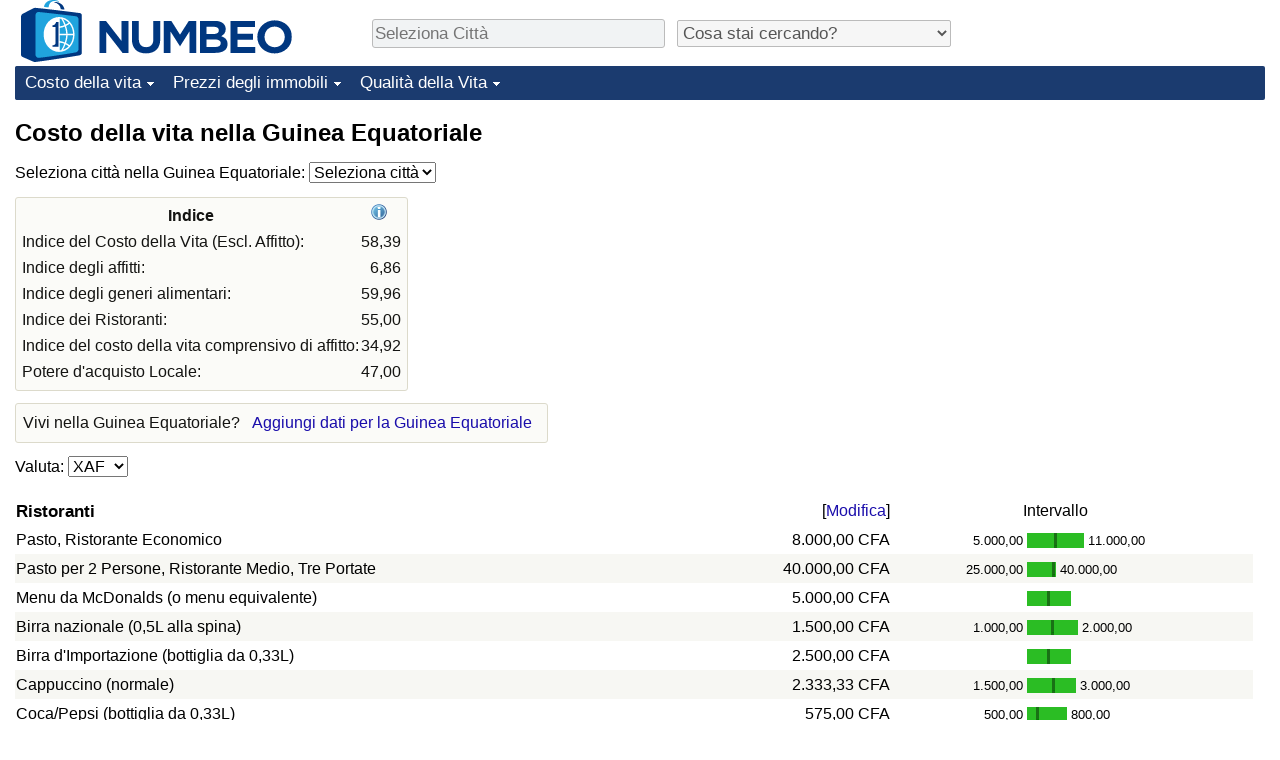

--- FILE ---
content_type: text/html;charset=UTF-8
request_url: https://it.numbeo.com/costo-della-vita/nazione/Guinea-Equatoriale
body_size: 9294
content:
<!DOCTYPE html>
<html lang="it">
<head>
<meta http-equiv="Content-Type" content="text/html; charset=UTF-8">

            <script defer src="https://www.numbeo.com/common/numbeo_standard.js"></script>
<link rel="preconnect" href="https://fonts.googleapis.com">
<link rel="preconnect" href="https://fonts.gstatic.com" crossorigin>
<link href="https://fonts.googleapis.com/css2?family=Lato:ital,wght@0,100;0,300;0,400;0,700;0,900;1,100;1,300;1,400;1,700;1,900&display=swap" rel="stylesheet">
    <link href="https://cdnjs.cloudflare.com/ajax/libs/jqueryui/1.10.3/themes/redmond/jquery-ui.min.css" rel="Stylesheet" />
    <link rel="shortcut icon" type="image/x-icon" href="https://www.numbeo.com/favicon.ico" />
    <script  defer  src="https://cdnjs.cloudflare.com/ajax/libs/jquery/1.10.2/jquery.min.js"></script>
    <script  defer  src="https://cdnjs.cloudflare.com/ajax/libs/jqueryui/1.10.3/jquery-ui.min.js"></script>
   <script src='https://www.gstatic.com/charts/loader.js'></script>
<link rel="apple-touch-icon" href="https://www.numbeo.com/images/apple-touch-icon.png">
  <script>
  if (typeof whenDocReady === "function") {
    // already declared, do nothing
  } else {
    function whenDocReady(fn) {
      // see if DOM is already available
      if (document.readyState === "complete" || document.readyState === "interactive") {
        // call on next available tick
        setTimeout(fn, 1);
      } else {
        document.addEventListener("DOMContentLoaded", fn);
      }
    }
  }
</script>
<!-- Global site tag (gtag.js) - Google Analytics -->
<script async src="https://www.googletagmanager.com/gtag/js?id=G-823C4DV7DX"></script>
<script>
  window.dataLayer = window.dataLayer || [];
  function gtag(){dataLayer.push(arguments);}
  gtag('js', new Date());
gtag('config', 'G-823C4DV7DX');
gtag('set', 'user_properties', { ab: '1'});
</script>
<link rel="stylesheet" href="https://cdn.datatables.net/v/ju/dt-1.10.22/datatables.min.css"/>
<script defer src="https://cdn.datatables.net/v/ju/dt-1.10.22/datatables.min.js"></script>
<script async src="https://pagead2.googlesyndication.com/pagead/js/adsbygoogle.js?client=ca-pub-8993465169534557"
     crossorigin="anonymous"></script>



    <link rel="stylesheet" href="https://www.numbeo.com/common/style_desktop_i18n.css" />
<title>
Costo della vita nella Guinea Equatoriale</title>
<link rel="alternate" hreflang="en" href="https://www.numbeo.com/cost-of-living/country_result.jsp?country=Equatorial+Guinea" />
<link rel="alternate" hreflang="de" href="https://de.numbeo.com/lebenshaltungskosten/land/Aquatorialguinea" />
<link rel="alternate" hreflang="pt" href="https://pt.numbeo.com/custo-de-vida/pa%C3%ADs/Guine-Equatorial" />
<link rel="alternate" hreflang="it" href="https://it.numbeo.com/costo-della-vita/nazione/Guinea-Equatoriale" />
<link rel="alternate" hreflang="fr" href="https://fr.numbeo.com/co%C3%BBt-de-la-vie/pays/Guinee-Equatoriale" />
<link rel="alternate" hreflang="es" href="https://es.numbeo.com/coste-de-vida/pa%25C3%25ADs/Guinea-Ecuatorial" />
<link rel="canonical" href="https://it.numbeo.com/costo-della-vita/nazione/Guinea-Equatoriale" />
</head>
<body>
<div class="innerWidth" id="content_and_logo">
<div class="logo-and-upper-ad">
<table style="width: 100%;" >
<tr>
<td style="padding-top: 0px; padding-bottom: 4px; vertical-align: bottom;">
<a href="https://it.numbeo.com/costo-della-vita/" style="border: 0; text-decoration:none;">
<img src="https://www.numbeo.com/images/numbeo_icon.svg" style="height: 62px; vertical-align: bottom; border: 0;" alt="" /><img src="https://www.numbeo.com/images/numbeo_text.svg" style="height: 34px; margin-left: 1em; margin-bottom: 8px; vertical-align: bottom; border: 0;" alt="NUMBEO" /></a>
</td>
<td style="padding-left:12px; padding-top: 2px; padding-bottom: 0px; vertical-align: middle; width: 900px; text-align: left;" >
<div style="display: inline-block; width: 100%; margin-top: 10px; margin-bottom: 10px; text-align: left; vertical-align: bottom">
<nav style="display: inline-block; vertical-align: middle; padding-left: 0.5em;">
<div class="standard_margin_inlineblock" >
      <form action="https://it.numbeo.com/i18n/dispatcher" method="get" id="menu_dispatch_form"  style="display: inline; padding: 0; margin:0;">
      <input type="hidden" name="where" value="https://it.numbeo.com/costo-della-vita/citt%C3%A0/" style="display: inline; padding:0; margin:0;" />
<input id="city_selector_menu_city_id" type="text" placeholder="Seleziona Città"  class="city-selector-menu"/>
<input type="hidden" id="menu_city_id" name="city_id"/>
<input type="hidden" id="name_menu_city_id" name="name_city_id"/>
      </form>
</div>
 <script>
  whenDocReady(function() {
  	jQuery('#city_selector_menu_city_id').autocomplete({
  	  source: 'https://it.numbeo.com/i18n/IntlCitySearchJson',
     minLength: 1,
     delay: 3,
     autoFocus: true,
     select: function(event, ui) {
         event.preventDefault();
         $('#city_selector_menu_city_id').val(ui.item.label);
         $('#menu_city_id').val(ui.item.value);
jQuery('#menu_dispatch_form').submit();     },
     focus: function(event, ui) {
         event.preventDefault();
     }
	  })   .keydown(function(e){
	    if (e.keyCode === 13){
      if ($('#menu_city_id').val() == '') { 
        e.preventDefault();
      }
      var val = $('#city_selector_menu_city_id').val();
		   $('#name_menu_city_id').val(val);
	   }
  }); // end autocompleter definition
$('#city_selector_menu_city_id').toggleClass('city-selector-menu');
$('#city_selector_menu_city_id').toggleClass('city-selector-menu');
 }); // end document ready 
</script>
</nav>
<nav style="display: inline-block; vertical-align: middle; padding-left: 0.5em;">
<div class="standard_margin_inlineblock">
<select name="city_result_switcher" id="city_result_switcher"  onchange="window.location = this.value;" class="result_switcher ">
<option value="" selected="selected">Cosa stai cercando?</option>
<option value="https://it.numbeo.com/costo-della-vita/nazione/Guinea-Equatoriale">Costo della vita nella Guinea Equatoriale</option>
<option value="https://it.numbeo.com/criminalit%C3%A0/nazione/Guinea-Equatoriale">Criminalità nella Guinea Equatoriale</option>
<option value="https://it.numbeo.com/clima/nazione/Guinea-Equatoriale">Clima nella Guinea Equatoriale</option>
<option value="https://it.numbeo.com/assistenza-sanitaria/nazione/Guinea-Equatoriale">Assistenza Sanitaria nella Guinea Equatoriale</option>
<option value="https://it.numbeo.com/inquinamento/nazione/Guinea-Equatoriale">Inquinamento nella Guinea Equatoriale</option>
<option value="https://it.numbeo.com/prezzi-delle-propriet%C3%A0-immobiliari/nazione/Guinea-Equatoriale">Prezzi degli immobili nella Guinea Equatoriale</option>
<option value="https://it.numbeo.com/qualit%C3%A0-della-vita/nazione/Guinea-Equatoriale">Qualità della Vita nella Guinea Equatoriale</option>
<option value="https://it.numbeo.com/traffico/nazione/Guinea-Equatoriale">Traffico nella Guinea Equatoriale</option>
</select>
</div>
</nav>
</div>
</td>
</tr>
</table>
</div> <!-- logo-and-upper-ad -->
<div class="dropdown-outer">
<nav class="before-nav" >
    <ul id="nav-one" class="nav">

	<li class="dir">
<a href="https://it.numbeo.com/costo-della-vita/">Costo della vita</a>
  <ul>
   <li><a href="https://it.numbeo.com/costo-della-vita/">Costo della vita</a></li>
   <li><a href="https://it.numbeo.com/costo-della-vita/graduatoria-corrente">Indice Del Costo Della Vita (corrente)</a></li>
   <li><a href="https://it.numbeo.com/costo-della-vita/graduatoria">Indice Del Costo Della Vita</a></li>
   <li><a href="https://it.numbeo.com/costo-della-vita/graduatoria-per-nazione">Indice del Costo della Vita per Nazione</a></li>
   <li><a href="https://it.numbeo.com/costo-della-vita/motivazione-e-metodologia">ad Aqaba</a></li>
  </ul></li>

	<li class="dir">
<a href="https://it.numbeo.com/prezzi-delle-propriet%C3%A0-immobiliari/">Prezzi degli immobili</a>
  <ul>
   <li><a href="https://it.numbeo.com/prezzi-delle-propriet%C3%A0-immobiliari/">Prezzi degli immobili</a></li>
   <li><a href="https://it.numbeo.com/prezzi-delle-propriet%C3%A0-immobiliari/graduatoria-corrente">Indice del Prezzo delle Case (Corrente)</a></li>
   <li><a href="https://it.numbeo.com/prezzi-delle-propriet%C3%A0-immobiliari/graduatoria">Indice del Prezzo delle Case</a></li>
   <li><a href="https://it.numbeo.com/prezzi-delle-propriet%C3%A0-immobiliari/graduatoria-per-nazione">Indice del Prezzo delle Case per Nazione</a></li>
   </ul></li>

	<li class="dir">
<a href="https://it.numbeo.com/qualit%C3%A0-della-vita/">Qualità della Vita</a>
  <ul>
   <li><a href="https://it.numbeo.com/qualit%C3%A0-della-vita/">Qualità della Vita</a></li>
   <li><a href="https://it.numbeo.com/qualit%C3%A0-della-vita/graduatoria">Indice della Qualità della Vita</a></li>
   <li><a href="https://it.numbeo.com/qualit%C3%A0-della-vita/graduatoria-corrente">Indice della Qualità della Vita (Corrente)</a></li>
   <li><a href="https://it.numbeo.com/qualit%C3%A0-della-vita/graduatoria-per-nazione">Indice della qualità della vita per Paese</a></li>
   <li><a href="https://it.numbeo.com/criminalit%C3%A0/pagina-iniziale">Criminalità</a></li>
   <li><a href="https://it.numbeo.com/criminalit%C3%A0/graduatoria-corrente">Indice del Tasso di Criminalità (Corrente)</a></li>
   <li><a href="https://it.numbeo.com/criminalit%C3%A0/graduatoria">Indice della Criminalità</a></li>
   <li><a href="https://it.numbeo.com/criminalit%C3%A0/graduatoria-per-nazione">Indice di criminalità per paese</a></li>
   <li><a href="https://it.numbeo.com/assistenza-sanitaria/pagina-iniziale">Assistenza Sanitaria</a></li>
   <li><a href="https://it.numbeo.com/assistenza-sanitaria/graduatoria-corrente">Indice dell’Assistenza Sanitaria (Corrente)</a></li>
   <li><a href="https://it.numbeo.com/assistenza-sanitaria/graduatoria">Indice dell’Assistenza Sanitaria</a></li>
   <li><a href="https://it.numbeo.com/assistenza-sanitaria/graduatoria-per-nazione">Indice dell’Assistenza Sanitaria per Nazione</a></li>
   <li><a href="https://it.numbeo.com/inquinamento/pagina-iniziale">Inquinamento</a></li>
   <li><a href="https://it.numbeo.com/inquinamento/graduatoria-corrente">Indice dell’Inquinamento (Corrente)</a></li>
   <li><a href="https://it.numbeo.com/inquinamento/graduatoria">Indice di inquinamento</a></li>
   <li><a href="https://it.numbeo.com/inquinamento/graduatoria-per-nazione">Indice dell’Inquinamento per Nazione</a></li>
   <li><a href="https://it.numbeo.com/traffico/pagina-iniziale">Traffico</a></li>
   <li><a href="https://it.numbeo.com/traffico/graduatoria">Indice del Traffico</a></li>
   <li><a href="https://it.numbeo.com/traffico/graduatoria-corrente">Indice del traffico (Corrente)</a></li>
   <li><a href="https://it.numbeo.com/traffico/graduatoria-per-nazione">Indice del traffico per Nazione</a></li>
	</ul></li>


</ul>
<br style="clear: both"/>
</nav>
</div> <!-- dropdown-outer -->
 <div class="right-ads-and-info">
 <div class="right-ads">
<div style="width: 300px; height: 251px; overflow: hidden; box-sizing: border-box;">

<ins class="adsbygoogle"
     style="display:inline-block;width:300px;height:250px"
     data-ad-client="ca-pub-8993465169534557"
     data-ad-slot="8165022551"></ins>
<script>
     (adsbygoogle = window.adsbygoogle || []).push({});
</script>

</div>

 </div>
 </div>
    <h1> Costo della vita nella Guinea Equatoriale    </h1>
<!-- Column 1 start --><nav>
<!-- form for selecting city -->
      <form action="https://it.numbeo.com/i18n/dispatcher" method="get" id="dispatch_form"  class="standard_margin" >
  <input type=hidden name="appModuo" value="1" />
  <input type=hidden name="locCountry" value="Guinea Equatoriale" />
Seleziona città nella Guinea Equatoriale: <select name="locCity" id="locCity" onchange="if (checkSelectedSomeText('locCity')) this.form.submit();">
<option value="">Seleziona città</option>
          <option value="Bata">Bata</option>
          <option value="Malabo">Malabo</option>
</select></form>
</nav>
<table class="table_indices">
<tr><th>Indice</th><th><a href="https://it.numbeo.com/costo-della-vita/indici-spiegati" title="Piu informazioni riguardo questi indici"><img src="https://www.numbeo.com/images/information.png" class="image_help" alt="Info"/></a></th></tr>
<tr><td>Indice del Costo della Vita (Escl. Affitto): </td>
<td style="text-align: right">
58,39</td>
</tr>
<tr><td>Indice degli affitti: </td>
<td style="text-align: right">
6,86</td>
</tr>
<tr><td>Indice degli generi alimentari: </td>
<td style="text-align: right">
59,96</td>
</tr>
<tr><td>Indice dei Ristoranti: </td>
<td style="text-align: right">
55,00</td>
</tr>
<tr><td>Indice del costo della vita comprensivo di affitto: </td>
<td style="text-align: right">
34,92</td>
</tr>
<tr><td>Potere d'acquisto Locale: </td>
<td style="text-align: right">
47,00</td>
</tr>
</table>
<aside><div class="seeding-call disabled_on_small_devices">
Vivi nella Guinea Equatoriale? <span class="we_need_your_help"><a href="https://it.numbeo.com/costo-della-vita/modifica?returnUrl=https%3A%2F%2Fit.numbeo.com%2Fcosto-della-vita%2Fnazione%2FGuinea-Equatoriale&tracking=standardEnterData&locCountry=Guinea+Equatoriale" rel="nofollow" class="enterDataA">Aggiungi dati per la Guinea Equatoriale</a></span></div></aside>
<nav>
<form action="https://it.numbeo.com/costo-della-vita/nazione/Guinea-Equatoriale" method="get" class="standard_margin">
Valuta:          <select id="displayCurrency" name="displayCurrency" onchange="if (checkSelectedSomeTextNotDashed('displayCurrency')) this.form.submit();">
             <option value="EUR">EUR</option>
             <option value="USD">USD</option>
             <option value="---">---</option>
             <option value="AED">AED</option>
             <option value="AFN">AFN</option>
             <option value="ALL">ALL</option>
             <option value="AMD">AMD</option>
             <option value="ANG">ANG</option>
             <option value="AOA">AOA</option>
             <option value="ARS">ARS</option>
             <option value="AUD">AUD</option>
             <option value="AWG">AWG</option>
             <option value="AZN">AZN</option>
             <option value="BAM">BAM</option>
             <option value="BBD">BBD</option>
             <option value="BDT">BDT</option>
             <option value="BGN">BGN</option>
             <option value="BHD">BHD</option>
             <option value="BIF">BIF</option>
             <option value="BMD">BMD</option>
             <option value="BND">BND</option>
             <option value="BOB">BOB</option>
             <option value="BRL">BRL</option>
             <option value="BSD">BSD</option>
             <option value="BTC">BTC</option>
             <option value="BTN">BTN</option>
             <option value="BWP">BWP</option>
             <option value="BYN">BYN</option>
             <option value="BZD">BZD</option>
             <option value="CAD">CAD</option>
             <option value="CDF">CDF</option>
             <option value="CHF">CHF</option>
             <option value="CLF">CLF</option>
             <option value="CLP">CLP</option>
             <option value="CNH">CNH</option>
             <option value="CNY">CNY</option>
             <option value="COP">COP</option>
             <option value="CRC">CRC</option>
             <option value="CUC">CUC</option>
             <option value="CVE">CVE</option>
             <option value="CZK">CZK</option>
             <option value="DJF">DJF</option>
             <option value="DKK">DKK</option>
             <option value="DOP">DOP</option>
             <option value="EGP">EGP</option>
             <option value="ERN">ERN</option>
             <option value="EUR">EUR</option>
             <option value="FJD">FJD</option>
             <option value="FKP">FKP</option>
             <option value="GBP">GBP</option>
             <option value="GEL">GEL</option>
             <option value="GGP">GGP</option>
             <option value="GHS">GHS</option>
             <option value="GIP">GIP</option>
             <option value="GMD">GMD</option>
             <option value="GNF">GNF</option>
             <option value="GTQ">GTQ</option>
             <option value="GYD">GYD</option>
             <option value="HKD">HKD</option>
             <option value="HNL">HNL</option>
             <option value="HRK">HRK</option>
             <option value="HTG">HTG</option>
             <option value="HUF">HUF</option>
             <option value="IDR">IDR</option>
             <option value="ILS">ILS</option>
             <option value="IMP">IMP</option>
             <option value="INR">INR</option>
             <option value="IQD">IQD</option>
             <option value="IRR">IRR</option>
             <option value="ISK">ISK</option>
             <option value="JEP">JEP</option>
             <option value="JMD">JMD</option>
             <option value="JOD">JOD</option>
             <option value="JPY">JPY</option>
             <option value="KES">KES</option>
             <option value="KGS">KGS</option>
             <option value="KHR">KHR</option>
             <option value="KMF">KMF</option>
             <option value="KPW">KPW</option>
             <option value="KRW">KRW</option>
             <option value="KWD">KWD</option>
             <option value="KYD">KYD</option>
             <option value="KZT">KZT</option>
             <option value="LAK">LAK</option>
             <option value="LBP">LBP</option>
             <option value="LKR">LKR</option>
             <option value="LRD">LRD</option>
             <option value="LSL">LSL</option>
             <option value="LYD">LYD</option>
             <option value="MAD">MAD</option>
             <option value="MDL">MDL</option>
             <option value="MGA">MGA</option>
             <option value="MKD">MKD</option>
             <option value="MNT">MNT</option>
             <option value="MOP">MOP</option>
             <option value="MRU">MRU</option>
             <option value="MUR">MUR</option>
             <option value="MVR">MVR</option>
             <option value="MXN">MXN</option>
             <option value="MYR">MYR</option>
             <option value="MZN">MZN</option>
             <option value="NAD">NAD</option>
             <option value="NGN">NGN</option>
             <option value="NIO">NIO</option>
             <option value="NOK">NOK</option>
             <option value="NPR">NPR</option>
             <option value="NZD">NZD</option>
             <option value="OMR">OMR</option>
             <option value="PAB">PAB</option>
             <option value="PEN">PEN</option>
             <option value="PGK">PGK</option>
             <option value="PHP">PHP</option>
             <option value="PKR">PKR</option>
             <option value="PLN">PLN</option>
             <option value="PYG">PYG</option>
             <option value="QAR">QAR</option>
             <option value="RON">RON</option>
             <option value="RSD">RSD</option>
             <option value="RUB">RUB</option>
             <option value="RWF">RWF</option>
             <option value="SAR">SAR</option>
             <option value="SBD">SBD</option>
             <option value="SCR">SCR</option>
             <option value="SDG">SDG</option>
             <option value="SEK">SEK</option>
             <option value="SGD">SGD</option>
             <option value="SHP">SHP</option>
             <option value="SLE">SLE</option>
             <option value="SLL">SLL</option>
             <option value="SOS">SOS</option>
             <option value="SRD">SRD</option>
             <option value="STD">STD</option>
             <option value="STN">STN</option>
             <option value="SVC">SVC</option>
             <option value="SYP">SYP</option>
             <option value="SZL">SZL</option>
             <option value="THB">THB</option>
             <option value="TJS">TJS</option>
             <option value="TMT">TMT</option>
             <option value="TND">TND</option>
             <option value="TOP">TOP</option>
             <option value="TRY">TRY</option>
             <option value="TTD">TTD</option>
             <option value="TWD">TWD</option>
             <option value="TZS">TZS</option>
             <option value="UAH">UAH</option>
             <option value="UGX">UGX</option>
             <option value="USD">USD</option>
             <option value="UYU">UYU</option>
             <option value="UZS">UZS</option>
             <option value="VES">VES</option>
             <option value="VND">VND</option>
             <option value="VUV">VUV</option>
             <option value="WST">WST</option>
             <option value="XAF" selected="selected">XAF</option>
             <option value="XAG">XAG</option>
             <option value="XAU">XAU</option>
             <option value="XCD">XCD</option>
             <option value="XCG">XCG</option>
             <option value="XDR">XDR</option>
             <option value="XOF">XOF</option>
             <option value="XPD">XPD</option>
             <option value="XPF">XPF</option>
             <option value="XPT">XPT</option>
             <option value="YER">YER</option>
             <option value="ZAR">ZAR</option>
             <option value="ZMW">ZMW</option>
             <option value="ZWG">ZWG</option>
             <option value="ZWL">ZWL</option>
         </select>
</form>
</nav>
<table class="data_wide_table"><tr> <th class="highlighted_th prices">Ristoranti</th> <th class="th_no_highlight_a_right prices"> [<a href="https://it.numbeo.com/comune/modifica?returnUrl=https%3A%2F%2Fit.numbeo.com%2Fcosto-della-vita%2Fnazione%2FGuinea-Equatoriale&amp;tracking=editHref&amp;section=true&amp;locCountry=Guinea+Equatoriale" rel="nofollow">Modifica</a>]</th>
<th class="th_no_highlight prices" style="padding-left: 132px; text-align: left;">Intervallo</th>
</tr>
<tr><td>Pasto, Ristorante Economico </td> <td style="text-align: right" class="priceValue "> 8.000,00&nbsp;CFA</td>
<td class="priceBarTd ">
<span class="barTextLeft">
5.000,00</span><span class="barLeft" style="width: 27px;" ></span><span class="barMid"><span class="barMid-nocss">-</span></span><span class="barRight" style="width: 27px;" ></span><span class="barTextRight">11.000,00</span></td>
 </tr>
<tr><td class="tr_highlighted">Pasto per 2 Persone, Ristorante Medio, Tre Portate </td> <td style="text-align: right" class="priceValue tr_highlighted"> 40.000,00&nbsp;CFA</td>
<td class="priceBarTd tr_highlighted">
<span class="barTextLeft">
25.000,00</span><span class="barLeft" style="width: 25px;" ></span><span class="barMid"><span class="barMid-nocss">-</span></span><span class="barRight" style="width: 1px;" ></span><span class="barTextRight">40.000,00</span></td>
 </tr>
<tr><td>Menu da McDonalds (o menu equivalente) </td> <td style="text-align: right" class="priceValue "> 5.000,00&nbsp;CFA</td>
<td class="priceBarTd ">
<span class="barTextLeft"></span><span class="barLeft" style="width: 20px;" ></span><span class="barMid"></span><span class="barRight" style="width: 21px;" ></span><span class="barTextRight"></span></td>
 </tr>
<tr><td class="tr_highlighted">Birra nazionale (0,5L alla spina) </td> <td style="text-align: right" class="priceValue tr_highlighted"> 1.500,00&nbsp;CFA</td>
<td class="priceBarTd tr_highlighted">
<span class="barTextLeft">
1.000,00</span><span class="barLeft" style="width: 24px;" ></span><span class="barMid"><span class="barMid-nocss">-</span></span><span class="barRight" style="width: 24px;" ></span><span class="barTextRight">2.000,00</span></td>
 </tr>
<tr><td>Birra d'Importazione (bottiglia da 0,33L) </td> <td style="text-align: right" class="priceValue "> 2.500,00&nbsp;CFA</td>
<td class="priceBarTd ">
<span class="barTextLeft"></span><span class="barLeft" style="width: 20px;" ></span><span class="barMid"></span><span class="barRight" style="width: 21px;" ></span><span class="barTextRight"></span></td>
 </tr>
<tr><td class="tr_highlighted">Cappuccino (normale) </td> <td style="text-align: right" class="priceValue tr_highlighted"> 2.333,33&nbsp;CFA</td>
<td class="priceBarTd tr_highlighted">
<span class="barTextLeft">
1.500,00</span><span class="barLeft" style="width: 25px;" ></span><span class="barMid"><span class="barMid-nocss">-</span></span><span class="barRight" style="width: 21px;" ></span><span class="barTextRight">3.000,00</span></td>
 </tr>
<tr><td>Coca/Pepsi (bottiglia da 0,33L) </td> <td style="text-align: right" class="priceValue "> 575,00&nbsp;CFA</td>
<td class="priceBarTd ">
<span class="barTextLeft">
500,00</span><span class="barLeft" style="width: 9px;" ></span><span class="barMid"><span class="barMid-nocss">-</span></span><span class="barRight" style="width: 28px;" ></span><span class="barTextRight">800,00</span></td>
 </tr>
<tr><td class="tr_highlighted">Acqua (bottiglia da 0,33L) </td> <td style="text-align: right" class="priceValue tr_highlighted"> 416,67&nbsp;CFA</td>
<td class="priceBarTd tr_highlighted">
<span class="barTextLeft">
250,00</span><span class="barLeft" style="width: 28px;" ></span><span class="barMid"><span class="barMid-nocss">-</span></span><span class="barRight" style="width: 15px;" ></span><span class="barTextRight">500,00</span></td>
 </tr>
<tr> <th class="highlighted_th prices">Spesa</th> <th class="th_no_highlight_a_right prices"> [<a href="https://it.numbeo.com/comune/modifica?returnUrl=https%3A%2F%2Fit.numbeo.com%2Fcosto-della-vita%2Fnazione%2FGuinea-Equatoriale&amp;tracking=editHref&amp;current=1&amp;section=true&amp;locCountry=Guinea+Equatoriale" rel="nofollow">Modifica</a>]</th>
<th class="th_no_highlight prices"></th>
</tr>
<tr><td>Latte (normale), (1L) </td> <td style="text-align: right" class="priceValue "> 1.475,00&nbsp;CFA</td>
<td class="priceBarTd ">
<span class="barTextLeft">
1.000,00</span><span class="barLeft" style="width: 23px;" ></span><span class="barMid"><span class="barMid-nocss">-</span></span><span class="barRight" style="width: 26px;" ></span><span class="barTextRight">2.000,00</span></td>
 </tr>
<tr><td class="tr_highlighted">Filone di pane bianco fresco (500g) </td> <td style="text-align: right" class="priceValue tr_highlighted"> 1.900,00&nbsp;CFA</td>
<td class="priceBarTd tr_highlighted">
<span class="barTextLeft">
1.800,00</span><span class="barLeft" style="width: 3px;" ></span><span class="barMid"><span class="barMid-nocss">-</span></span><span class="barRight" style="width: 3px;" ></span><span class="barTextRight">2.000,00</span></td>
 </tr>
<tr><td>Riso (bianco), (1kg) </td> <td style="text-align: right" class="priceValue "> 1.300,00&nbsp;CFA</td>
<td class="priceBarTd ">
<span class="barTextLeft">
900,00</span><span class="barLeft" style="width: 22px;" ></span><span class="barMid"><span class="barMid-nocss">-</span></span><span class="barRight" style="width: 39px;" ></span><span class="barTextRight">2.000,00</span></td>
 </tr>
<tr><td class="tr_highlighted">Uova (normali) (12) </td> <td style="text-align: right" class="priceValue tr_highlighted"> 1.866,67&nbsp;CFA</td>
<td class="priceBarTd tr_highlighted">
<span class="barTextLeft">
1.200,00</span><span class="barLeft" style="width: 25px;" ></span><span class="barMid"><span class="barMid-nocss">-</span></span><span class="barRight" style="width: 21px;" ></span><span class="barTextRight">2.400,00</span></td>
 </tr>
<tr><td>Formaggio locale (1kg) </td> <td style="text-align: right" class="priceValue "> 4.894,62&nbsp;CFA</td>
<td class="priceBarTd ">
<span class="barTextLeft">
3.789,24</span><span class="barLeft" style="width: 16px;" ></span><span class="barMid"><span class="barMid-nocss">-</span></span><span class="barRight" style="width: 16px;" ></span><span class="barTextRight">6.000,00</span></td>
 </tr>
<tr><td class="tr_highlighted">Filetti di pollo (1 kg) </td> <td style="text-align: right" class="priceValue tr_highlighted"> 3.948,46&nbsp;CFA</td>
<td class="priceBarTd tr_highlighted">
<span class="barTextLeft">
2.800,00</span><span class="barLeft" style="width: 20px;" ></span><span class="barMid"><span class="barMid-nocss">-</span></span><span class="barRight" style="width: 20px;" ></span><span class="barTextRight">5.000,00</span></td>
 </tr>
<tr><td>Girello di Manzo (1kg) (o carne rossa equivalente) </td> <td style="text-align: right" class="priceValue "> 4.871,61&nbsp;CFA</td>
<td class="priceBarTd ">
<span class="barTextLeft">
4.114,84</span><span class="barLeft" style="width: 10px;" ></span><span class="barMid"><span class="barMid-nocss">-</span></span><span class="barRight" style="width: 17px;" ></span><span class="barTextRight">6.000,00</span></td>
 </tr>
<tr><td class="tr_highlighted">Mele (1kg) </td> <td style="text-align: right" class="priceValue tr_highlighted"> 3.300,00&nbsp;CFA</td>
<td class="priceBarTd tr_highlighted">
<span class="barTextLeft">
1.400,00</span><span class="barLeft" style="width: 31px;" ></span><span class="barMid"><span class="barMid-nocss">-</span></span><span class="barRight" style="width: 45px;" ></span><span class="barTextRight">6.000,00</span></td>
 </tr>
<tr><td>Banane (1kg) </td> <td style="text-align: right" class="priceValue "> 1.000,00&nbsp;CFA</td>
<td class="priceBarTd ">
<span class="barTextLeft">
1.000,00</span><span class="barLeft" style="width: 2px;" ></span><span class="barMid"><span class="barMid-nocss">-</span></span><span class="barRight" style="width: 3px;" ></span><span class="barTextRight">1.000,00</span></td>
 </tr>
<tr><td class="tr_highlighted">Arance (1kg) </td> <td style="text-align: right" class="priceValue tr_highlighted"> 4.000,00&nbsp;CFA</td>
<td class="priceBarTd tr_highlighted">
<span class="barTextLeft">
3.000,00</span><span class="barLeft" style="width: 18px;" ></span><span class="barMid"><span class="barMid-nocss">-</span></span><span class="barRight" style="width: 18px;" ></span><span class="barTextRight">5.000,00</span></td>
 </tr>
<tr><td>Pomodori (1kg) </td> <td style="text-align: right" class="priceValue "> 2.250,00&nbsp;CFA</td>
<td class="priceBarTd ">
<span class="barTextLeft">
2.000,00</span><span class="barLeft" style="width: 7px;" ></span><span class="barMid"><span class="barMid-nocss">-</span></span><span class="barRight" style="width: 8px;" ></span><span class="barTextRight">2.500,00</span></td>
 </tr>
<tr><td class="tr_highlighted">Patate (1kg) </td> <td style="text-align: right" class="priceValue tr_highlighted"> 1.750,00&nbsp;CFA</td>
<td class="priceBarTd tr_highlighted">
<span class="barTextLeft">
1.500,00</span><span class="barLeft" style="width: 9px;" ></span><span class="barMid"><span class="barMid-nocss">-</span></span><span class="barRight" style="width: 10px;" ></span><span class="barTextRight">2.000,00</span></td>
 </tr>
<tr><td>Cipolle (1kg) </td> <td style="text-align: right" class="priceValue "> 1.750,00&nbsp;CFA</td>
<td class="priceBarTd ">
<span class="barTextLeft">
1.500,00</span><span class="barLeft" style="width: 9px;" ></span><span class="barMid"><span class="barMid-nocss">-</span></span><span class="barRight" style="width: 10px;" ></span><span class="barTextRight">2.000,00</span></td>
 </tr>
<tr><td class="tr_highlighted">Lattuga (1 cespo) </td> <td style="text-align: right" class="priceValue tr_highlighted"> 500,00&nbsp;CFA</td>
<td class="priceBarTd tr_highlighted">
<span class="barTextLeft"></span><span class="barLeft" style="width: 20px;" ></span><span class="barMid"></span><span class="barRight" style="width: 21px;" ></span><span class="barTextRight"></span></td>
 </tr>
<tr><td>Acqua (bottiglia da 1,5L) </td> <td style="text-align: right" class="priceValue "> 1.150,00&nbsp;CFA</td>
<td class="priceBarTd ">
<span class="barTextLeft">
700,00</span><span class="barLeft" style="width: 28px;" ></span><span class="barMid"><span class="barMid-nocss">-</span></span><span class="barRight" style="width: 55px;" ></span><span class="barTextRight">2.000,00</span></td>
 </tr>
<tr><td class="tr_highlighted">Bottiglia di vino (livello medio) </td> <td style="text-align: right" class="priceValue tr_highlighted"> 3.500,00&nbsp;CFA</td>
<td class="priceBarTd tr_highlighted">
<span class="barTextLeft"></span><span class="barLeft" style="width: 20px;" ></span><span class="barMid"></span><span class="barRight" style="width: 21px;" ></span><span class="barTextRight"></span></td>
 </tr>
<tr><td>Birra nazionale (bottiglia da 0,5L) </td> <td style="text-align: right" class="priceValue "> 1.401,38&nbsp;CFA</td>
<td class="priceBarTd ">
<span class="barTextLeft">
802,76</span><span class="barLeft" style="width: 31px;" ></span><span class="barMid"><span class="barMid-nocss">-</span></span><span class="barRight" style="width: 31px;" ></span><span class="barTextRight">2.000,00</span></td>
 </tr>
<tr><td class="tr_highlighted">Birra d'Importazione (bottiglia da 0,33L) </td> <td style="text-align: right" class="priceValue tr_highlighted"> 500,00&nbsp;CFA</td>
<td class="priceBarTd tr_highlighted">
<span class="barTextLeft"></span><span class="barLeft" style="width: 20px;" ></span><span class="barMid"></span><span class="barRight" style="width: 21px;" ></span><span class="barTextRight"></span></td>
 </tr>
<tr><td>Sigarette pacchetto da 20 (Marlboro) </td> <td style="text-align: right" class="priceValue "> 2.771,50&nbsp;CFA</td>
<td class="priceBarTd ">
<span class="barTextLeft">
2.543,00</span><span class="barLeft" style="width: 5px;" ></span><span class="barMid"><span class="barMid-nocss">-</span></span><span class="barRight" style="width: 5px;" ></span><span class="barTextRight">3.000,00</span></td>
 </tr>
<tr> <th class="highlighted_th prices">Trasporti</th> <th class="th_no_highlight_a_right prices"> [<a href="https://it.numbeo.com/comune/modifica?returnUrl=https%3A%2F%2Fit.numbeo.com%2Fcosto-della-vita%2Fnazione%2FGuinea-Equatoriale&amp;tracking=editHref&amp;current=2&amp;section=true&amp;locCountry=Guinea+Equatoriale" rel="nofollow">Modifica</a>]</th>
<th class="th_no_highlight prices"></th>
</tr>
<tr><td>Biglietto sola andata (mezzi locali) </td> <td style="text-align: right" class="priceValue "> 1.000,00&nbsp;CFA</td>
<td class="priceBarTd ">
<span class="barTextLeft">
1.000,00</span><span class="barLeft" style="width: 2px;" ></span><span class="barMid"><span class="barMid-nocss">-</span></span><span class="barRight" style="width: 3px;" ></span><span class="barTextRight">1.000,00</span></td>
 </tr>
<tr><td class="tr_highlighted">Abbonamento mensile (prezzo intero) </td> <td style="text-align: right" class="priceValue tr_highlighted"> 14.848,22&nbsp;CFA</td>
<td class="priceBarTd tr_highlighted">
<span class="barTextLeft"></span><span class="barLeft" style="width: 20px;" ></span><span class="barMid"></span><span class="barRight" style="width: 21px;" ></span><span class="barTextRight"></span></td>
 </tr>
<tr><td>Taxi addebito iniziale (tariffa normale) </td> <td style="text-align: right" class="priceValue "> 500,00&nbsp;CFA</td>
<td class="priceBarTd ">
<span class="barTextLeft">
500,00</span><span class="barLeft" style="width: 2px;" ></span><span class="barMid"><span class="barMid-nocss">-</span></span><span class="barRight" style="width: 3px;" ></span><span class="barTextRight">500,00</span></td>
 </tr>
<tr><td class="tr_highlighted">Taxi 1km (tariffa normale) </td> <td style="text-align: right" class="priceValue tr_highlighted"> 500,00&nbsp;CFA</td>
<td class="priceBarTd tr_highlighted">
<span class="barTextLeft">
500,00</span><span class="barLeft" style="width: 2px;" ></span><span class="barMid"><span class="barMid-nocss">-</span></span><span class="barRight" style="width: 3px;" ></span><span class="barTextRight">500,00</span></td>
 </tr>
<tr><td>Taxi 1 ora di attesa (tariffa normale) </td> <td style="text-align: right" class="priceValue "> 5.000,00&nbsp;CFA</td>
<td class="priceBarTd ">
<span class="barTextLeft"></span><span class="barLeft" style="width: 20px;" ></span><span class="barMid"></span><span class="barRight" style="width: 21px;" ></span><span class="barTextRight"></span></td>
 </tr>
<tr><td class="tr_highlighted">Benzina (1 litro) </td> <td style="text-align: right" class="priceValue tr_highlighted"> 633,33&nbsp;CFA</td>
<td class="priceBarTd tr_highlighted">
<span class="barTextLeft">
500,00</span><span class="barLeft" style="width: 14px;" ></span><span class="barMid"><span class="barMid-nocss">-</span></span><span class="barRight" style="width: 14px;" ></span><span class="barTextRight">750,00</span></td>
 </tr>
<tr><td>Volkswagen Golf 1.4 90kW Trendline (o automobile nuova equivalente) </td> <td style="text-align: right" class="priceValue "> 18.594.237,78&nbsp;CFA</td>
<td class="priceBarTd ">
<span class="barTextLeft"></span><span class="barLeft" style="width: 20px;" ></span><span class="barMid"></span><span class="barRight" style="width: 21px;" ></span><span class="barTextRight"></span></td>
 </tr>
<tr><td class="tr_highlighted">Toyota Corolla Berlina 1.6l 97kW Comfort (o automobile nuova equivalente) </td> <td style="text-align: right" class="priceValue tr_highlighted"> 16.528.959,85&nbsp;CFA</td>
<td class="priceBarTd tr_highlighted">
<span class="barTextLeft"></span><span class="barLeft" style="width: 20px;" ></span><span class="barMid"></span><span class="barRight" style="width: 21px;" ></span><span class="barTextRight"></span></td>
 </tr>
<tr> <th class="highlighted_th prices">Bollette (Mensili)</th> <th class="th_no_highlight_a_right prices"> [<a href="https://it.numbeo.com/comune/modifica?returnUrl=https%3A%2F%2Fit.numbeo.com%2Fcosto-della-vita%2Fnazione%2FGuinea-Equatoriale&amp;tracking=editHref&amp;current=3&amp;section=true&amp;locCountry=Guinea+Equatoriale" rel="nofollow">Modifica</a>]</th>
<th class="th_no_highlight prices"></th>
</tr>
<tr><td>Basilari (Elettricità, Riscaldamento, Aria condizionata, Acqua, Spazzatura) per un appartamento di 85m2 </td> <td style="text-align: right" class="priceValue "> 200.000,00&nbsp;CFA</td>
<td class="priceBarTd ">
<span class="barTextLeft"></span><span class="barLeft" style="width: 20px;" ></span><span class="barMid"></span><span class="barRight" style="width: 21px;" ></span><span class="barTextRight"></span></td>
 </tr>
<tr><td class="tr_highlighted">Forfait mensuel de téléphonie mobile avec appels et 10 Go+ de données </td> <td style="text-align: right" class="priceValue tr_highlighted"> 9.852,03&nbsp;CFA</td>
<td class="priceBarTd tr_highlighted">
<span class="barTextLeft"></span><span class="barLeft" style="width: 20px;" ></span><span class="barMid"></span><span class="barRight" style="width: 21px;" ></span><span class="barTextRight"></span></td>
 </tr>
<tr><td>Internet (60 Mbps o più, dati illimitati, Fibra/ADSL) </td> <td style="text-align: right" class="priceValue "> 80.000,00&nbsp;CFA</td>
<td class="priceBarTd ">
<span class="barTextLeft">
10.000,00</span><span class="barLeft" style="width: 28px;" ></span><span class="barMid"><span class="barMid-nocss">-</span></span><span class="barRight" style="width: 48px;" ></span><span class="barTextRight">200.000,00</span></td>
 </tr>
<tr> <th class="highlighted_th prices">Svago e Sport</th> <th class="th_no_highlight_a_right prices"> [<a href="https://it.numbeo.com/comune/modifica?returnUrl=https%3A%2F%2Fit.numbeo.com%2Fcosto-della-vita%2Fnazione%2FGuinea-Equatoriale&amp;tracking=editHref&amp;current=4&amp;section=true&amp;locCountry=Guinea+Equatoriale" rel="nofollow">Modifica</a>]</th>
<th class="th_no_highlight prices"></th>
</tr>
<tr><td>Centro sportivo, Tariffa Mensile per 1 adulto </td> <td style="text-align: right" class="priceValue "> 53.333,33&nbsp;CFA</td>
<td class="priceBarTd ">
<span class="barTextLeft">
20.000,00</span><span class="barLeft" style="width: 31px;" ></span><span class="barMid"><span class="barMid-nocss">-</span></span><span class="barRight" style="width: 45px;" ></span><span class="barTextRight">100.000,00</span></td>
 </tr>
<tr><td class="tr_highlighted">Affitto di un campo da Tennis (1 ora nel Weekend) </td> <td style="text-align: right" class="priceValue tr_highlighted"> 8.229,68&nbsp;CFA</td>
<td class="priceBarTd tr_highlighted">
<span class="barTextLeft"></span><span class="barLeft" style="width: 20px;" ></span><span class="barMid"></span><span class="barRight" style="width: 21px;" ></span><span class="barTextRight"></span></td>
 </tr>
<tr><td>Cinema, Prima Visione, 1 Posto </td> <td style="text-align: right" class="priceValue "> 3.031,39&nbsp;CFA</td>
<td class="priceBarTd ">
<span class="barTextLeft"></span><span class="barLeft" style="width: 20px;" ></span><span class="barMid"></span><span class="barRight" style="width: 21px;" ></span><span class="barTextRight"></span></td>
 </tr>
<tr> <th class="highlighted_th prices">Bambini</th> <th class="th_no_highlight_a_right prices"> [<a href="https://it.numbeo.com/comune/modifica?returnUrl=https%3A%2F%2Fit.numbeo.com%2Fcosto-della-vita%2Fnazione%2FGuinea-Equatoriale&amp;tracking=editHref&amp;current=5&amp;section=true&amp;locCountry=Guinea+Equatoriale" rel="nofollow">Modifica</a>]</th>
<th class="th_no_highlight prices"></th>
</tr>
<tr><td>Scuola Materna (o Asilo), Tempo Pieno, Privata, Mensile per 1 Bambino </td> <td style="text-align: right" class="priceValue "> ?</td>
<td class="priceBarTd "></td>
 </tr>
<tr><td class="tr_highlighted">Scuola primaria Internazionale, Annuale per 1 Bambino </td> <td style="text-align: right" class="priceValue tr_highlighted"> 200.000,00&nbsp;CFA</td>
<td class="priceBarTd tr_highlighted">
<span class="barTextLeft"></span><span class="barLeft" style="width: 20px;" ></span><span class="barMid"></span><span class="barRight" style="width: 21px;" ></span><span class="barTextRight"></span></td>
 </tr>
<tr> <th class="highlighted_th prices">Vestiti e Scarpe</th> <th class="th_no_highlight_a_right prices"> [<a href="https://it.numbeo.com/comune/modifica?returnUrl=https%3A%2F%2Fit.numbeo.com%2Fcosto-della-vita%2Fnazione%2FGuinea-Equatoriale&amp;tracking=editHref&amp;current=6&amp;section=true&amp;locCountry=Guinea+Equatoriale" rel="nofollow">Modifica</a>]</th>
<th class="th_no_highlight prices"></th>
</tr>
<tr><td>1 Paio di Jeans (Levis 501 o Simile) </td> <td style="text-align: right" class="priceValue "> 42.500,00&nbsp;CFA</td>
<td class="priceBarTd ">
<span class="barTextLeft">
40.000,00</span><span class="barLeft" style="width: 3px;" ></span><span class="barMid"><span class="barMid-nocss">-</span></span><span class="barRight" style="width: 4px;" ></span><span class="barTextRight">45.000,00</span></td>
 </tr>
<tr><td class="tr_highlighted">1 Vestito estivo di una catena (Zara, H&M, ...) </td> <td style="text-align: right" class="priceValue tr_highlighted"> 45.000,00&nbsp;CFA</td>
<td class="priceBarTd tr_highlighted">
<span class="barTextLeft">
40.000,00</span><span class="barLeft" style="width: 7px;" ></span><span class="barMid"><span class="barMid-nocss">-</span></span><span class="barRight" style="width: 8px;" ></span><span class="barTextRight">50.000,00</span></td>
 </tr>
<tr><td>1 Paio di scarpe da corsa Nike (livello medio) </td> <td style="text-align: right" class="priceValue "> 92.500,00&nbsp;CFA</td>
<td class="priceBarTd ">
<span class="barTextLeft">
85.000,00</span><span class="barLeft" style="width: 5px;" ></span><span class="barMid"><span class="barMid-nocss">-</span></span><span class="barRight" style="width: 5px;" ></span><span class="barTextRight">100.000,00</span></td>
 </tr>
<tr><td class="tr_highlighted">1 paio di Scarpe di Pelle da Uomo </td> <td style="text-align: right" class="priceValue tr_highlighted"> 90.000,00&nbsp;CFA</td>
<td class="priceBarTd tr_highlighted">
<span class="barTextLeft">
80.000,00</span><span class="barLeft" style="width: 7px;" ></span><span class="barMid"><span class="barMid-nocss">-</span></span><span class="barRight" style="width: 8px;" ></span><span class="barTextRight">100.000,00</span></td>
 </tr>
<tr> <th class="highlighted_th prices">Affitto mensile</th> <th class="th_no_highlight_a_right prices"> [<a href="https://it.numbeo.com/comune/modifica?returnUrl=https%3A%2F%2Fit.numbeo.com%2Fcosto-della-vita%2Fnazione%2FGuinea-Equatoriale&amp;tracking=editHref&amp;current=7&amp;section=true&amp;locCountry=Guinea+Equatoriale" rel="nofollow">Modifica</a>]</th>
<th class="th_no_highlight prices"></th>
</tr>
<tr><td>Appartamento (1 camera da letto) in Centro Città </td> <td style="text-align: right" class="priceValue "> 225.000,00&nbsp;CFA</td>
<td class="priceBarTd ">
<span class="barTextLeft">
200.000,00</span><span class="barLeft" style="width: 7px;" ></span><span class="barMid"><span class="barMid-nocss">-</span></span><span class="barRight" style="width: 8px;" ></span><span class="barTextRight">250.000,00</span></td>
 </tr>
<tr><td class="tr_highlighted">Appartamento (1 camera da letto) Fuori dal Centro Città </td> <td style="text-align: right" class="priceValue tr_highlighted"> 127.063,80&nbsp;CFA</td>
<td class="priceBarTd tr_highlighted">
<span class="barTextLeft">
100.000,00</span><span class="barLeft" style="width: 15px;" ></span><span class="barMid"><span class="barMid-nocss">-</span></span><span class="barRight" style="width: 13px;" ></span><span class="barTextRight">150.000,00</span></td>
 </tr>
<tr><td>Appartamento (3 camere da letto) in Centro Città </td> <td style="text-align: right" class="priceValue "> 282.262,37&nbsp;CFA</td>
<td class="priceBarTd ">
<span class="barTextLeft">
196.787,12</span><span class="barLeft" style="width: 21px;" ></span><span class="barMid"><span class="barMid-nocss">-</span></span><span class="barRight" style="width: 18px;" ></span><span class="barTextRight">350.000,00</span></td>
 </tr>
<tr><td class="tr_highlighted">Appartamento (3 camere da letto) Fuori dal Centro Città </td> <td style="text-align: right" class="priceValue tr_highlighted"> 181.994,63&nbsp;CFA</td>
<td class="priceBarTd tr_highlighted">
<span class="barTextLeft">
163.989,27</span><span class="barLeft" style="width: 6px;" ></span><span class="barMid"><span class="barMid-nocss">-</span></span><span class="barRight" style="width: 7px;" ></span><span class="barTextRight">200.000,00</span></td>
 </tr>
<tr> <th class="highlighted_th prices">Prezzo di acquisto di un appartamento</th> <th class="th_no_highlight_a_right prices"> [<a href="https://it.numbeo.com/comune/modifica?returnUrl=https%3A%2F%2Fit.numbeo.com%2Fcosto-della-vita%2Fnazione%2FGuinea-Equatoriale&amp;tracking=editHref&amp;current=8&amp;section=true&amp;locCountry=Guinea+Equatoriale" rel="nofollow">Modifica</a>]</th>
<th class="th_no_highlight prices"></th>
</tr>
<tr><td>Prezzo per Metro Quadro per Comprare un Appartamento in Centro Città </td> <td style="text-align: right" class="priceValue "> 476.602,60&nbsp;CFA</td>
<td class="priceBarTd ">
<span class="barTextLeft"></span><span class="barLeft" style="width: 20px;" ></span><span class="barMid"></span><span class="barRight" style="width: 21px;" ></span><span class="barTextRight"></span></td>
 </tr>
<tr><td class="tr_highlighted">Prezzo per Metro Quadro per Comprare un Appartamento fuori dal Centro Città </td> <td style="text-align: right" class="priceValue tr_highlighted"> 362.083,25&nbsp;CFA</td>
<td class="priceBarTd tr_highlighted">
<span class="barTextLeft"></span><span class="barLeft" style="width: 20px;" ></span><span class="barMid"></span><span class="barRight" style="width: 21px;" ></span><span class="barTextRight"></span></td>
 </tr>
<tr> <th class="highlighted_th prices">Stipendi e Finanze</th> <th class="th_no_highlight_a_right prices"> [<a href="https://it.numbeo.com/comune/modifica?returnUrl=https%3A%2F%2Fit.numbeo.com%2Fcosto-della-vita%2Fnazione%2FGuinea-Equatoriale&amp;tracking=editHref&amp;current=9&amp;section=true&amp;locCountry=Guinea+Equatoriale" rel="nofollow">Modifica</a>]</th>
<th class="th_no_highlight prices"></th>
</tr>
<tr><td>Reddito Mensile Medio Netto (Al netto delle Imposte) </td> <td style="text-align: right" class="priceValue "> 450.000,00&nbsp;CFA</td>
<td class="priceBarTd "></td>
 </tr>
<tr><td class="tr_highlighted">Tasso di Interesse del Mutuo in Percentuale(%), Annuale, per 20 Anni a Tasso Fisso </td> <td style="text-align: right" class="priceValue tr_highlighted"> 6,80</td>
<td class="priceBarTd tr_highlighted">
<span class="barTextLeft"></span><span class="barLeft" style="width: 20px;" ></span><span class="barMid"></span><span class="barRight" style="width: 21px;" ></span><span class="barTextRight"></span></td>
 </tr>
</table><h2>Prezzi nella Guinea Equatoriale</h2><div style="display: inline">
Numero di dati inseriti negli ultimi 12 mesi: 114<br/>
Numero dei contributori negli ultimi 12 mesi: 12
<br/>Ultimo aggiornamento: Dicembre 2025
</div>
<table style="border: 0; margin: 0; padding: 0;"><tr><td><div class="standard_margin limit_size_ad_right">
<div class="chart_bar"><!--Prezzo di acquisto di un appartamento Trasporti Vestiti e Scarpe Svago e Sport Spesa Bollette (Mensili) Affitto mensile Ristoranti Distribuzione delle spese secondo il nostro modello statistico Categoria Importo in USD (Dollari Statunitensi) --><script>
      google.load("visualization", "1", {packages:["corechart"]});
      google.setOnLoadCallback(chartCpi_GuineaEquatoriale);
      function chartCpi_GuineaEquatoriale() {
      var data = google.visualization.arrayToDataTable([
                ['Categoria', 'Importo in USD (Dollari Statunitensi)'],
          ['Prezzo di acquisto di un appartamento', 29.88],
          ['Trasporti', 390.48],
          ['Vestiti e Scarpe', 168.34],
          ['Svago e Sport', 294.89],
          ['Spesa', 1441.34],
          ['Bollette (Mensili)', 568.98],
          ['Affitto mensile', 363.54],
          ['Ristoranti', 805.03]
        ]);

        var options = {
          title: 'Distribuzione delle spese secondo il nostro modello statistico', 
          backgroundColor: 'transparent',
          is3D: false,
          tooltip: { text: 'percentage'},
          fontName: 'Arial' ,
          fontSize: 14,
          titleTextStyle: { fontSize: 16, bold: false} ,
          chartArea: {left:16,top:20, right:20, bottom:30, width:'90%', height:'80%'  }

        };

        var chart = new google.visualization.PieChart(document.getElementById('chartCpi_GuineaEquatoriale_div'));
        chart.draw(data, options);
      }
    </script>
<div id="chartCpi_GuineaEquatoriale_div" class="pie_chart_could_be_big"></div></div>
</div>
</td><td style="vertical-align: top;"><div class="standard_margin margin_left"></div></td></tr></table><div class="green_box green_box_smaller_desktop_i18n"><span class="section_title_container"><img src="https://www.numbeo.com/images/baseline-language.svg" alt="" title=""/><span class="section_title">Questa pagina in altre lingue:</span></span><div class="inside_box_section_content"><table class="languages_ref_table">
<tr><td><span class="pre_language_icon"></span>
<img src="https://www.numbeo.com/images/flags/4x3/gb.svg" style="height: 16px; padding-right: 10px; " class="icon_for_country" alt=""/><span class="align_next_to_lang_icon"><span class="other_lang">English</span><a href="https://www.numbeo.com/cost-of-living/country_result.jsp?country=Equatorial+Guinea">Cost of Living in Equatorial Guinea</a>
</span>
</td></tr>
<tr><td><span class="pre_language_icon"></span>
<img src="https://www.numbeo.com/images/flags/4x3/de.svg" style="height: 16px; padding-right: 10px; " class="icon_for_country" alt=""/><span class="other_lang">Deutsch</span><span class="align_next_to_lang_icon"><a href="https://de.numbeo.com/lebenshaltungskosten/land/Aquatorialguinea">Lebenshaltungskosten in Äquatorialguinea</a>
</span>
</td></tr>
<tr><td><span class="pre_language_icon"></span>
<img src="https://www.numbeo.com/images/flags/4x3/pt.svg" style="height: 16px; padding-right: 10px; " class="icon_for_country" alt=""/><span class="other_lang">Português</span><span class="align_next_to_lang_icon"><a href="https://pt.numbeo.com/custo-de-vida/pa%C3%ADs/Guine-Equatorial">Custo de Vida na Guiné Equatorial</a>
</span>
</td></tr>
<tr><td><span class="pre_language_icon"></span>
<img src="https://www.numbeo.com/images/flags/4x3/fr.svg" style="height: 16px; padding-right: 10px; " class="icon_for_country" alt=""/><span class="other_lang">Français</span><span class="align_next_to_lang_icon"><a href="https://fr.numbeo.com/co%C3%BBt-de-la-vie/pays/Guinee-Equatoriale">Coût de la vie en Guinée équatoriale</a>
</span>
</td></tr>
<tr><td><span class="pre_language_icon"></span>
<img src="https://www.numbeo.com/images/flags/4x3/es.svg" style="height: 16px; padding-right: 10px; " class="icon_for_country" alt=""/><span class="other_lang">Español</span><span class="align_next_to_lang_icon"><a href="https://es.numbeo.com/coste-de-vida/pa%25C3%25ADs/Guinea-Ecuatorial">Coste de vida en Guinea Ecuatorial</a>
</span>
</td></tr>
</table></div>
</div><nav>
<div class="text_block">
<span class="small_font">
Più informazioni: <span class="more_about_content">
<span class="nobreak">
<b>Costo della vita</b></span>
<span class="nobreak">
 | <a href="https://it.numbeo.com/criminalit%C3%A0/nazione/Guinea-Equatoriale">Criminalità</a></span>
<span class="nobreak">
 | <a href="https://it.numbeo.com/clima/nazione/Guinea-Equatoriale">Clima</a></span>
<span class="nobreak">
 | <a href="https://it.numbeo.com/assistenza-sanitaria/nazione/Guinea-Equatoriale">Assistenza Sanitaria</a></span>
<span class="nobreak">
 | <a href="https://it.numbeo.com/inquinamento/nazione/Guinea-Equatoriale">Inquinamento</a></span>
<span class="nobreak">
 | <a href="https://it.numbeo.com/prezzi-delle-propriet%C3%A0-immobiliari/nazione/Guinea-Equatoriale">Prezzi degli immobili</a></span>
<span class="nobreak">
 | <a href="https://it.numbeo.com/qualit%C3%A0-della-vita/nazione/Guinea-Equatoriale">Qualità della Vita</a></span>
<span class="nobreak">
 | <a href="https://it.numbeo.com/traffico/nazione/Guinea-Equatoriale">Traffico</a></span>
</span>
</span>
</div>
</nav>

<div class="footer_content">
<a href="https://it.numbeo.com/comune/piu-informazioni-riguardo-a-numbeo">Informazioni su questo sito</a><span class="footer_separator"></span>
<a href="https://it.numbeo.com/comune/nelle-news">Nella Stampa</a>
<p>
<span style="font-style: italic">
Copyright &copy; 2009-2026 Numbeo. L’uso di questo servizio è soggetto ai nostri <a href="https://it.numbeo.com/comune/termini-di-utilizzo">Termini di Utilizzo</a>  e <a href="https://it.numbeo.com/comune/politica-sulla-privacy">Politica sulla Privacy</a></span></p></div></div> <!-- end of innerWidth --> 
</body>
</html>



--- FILE ---
content_type: text/html; charset=utf-8
request_url: https://www.google.com/recaptcha/api2/aframe
body_size: 267
content:
<!DOCTYPE HTML><html><head><meta http-equiv="content-type" content="text/html; charset=UTF-8"></head><body><script nonce="8Gp__7mBbUHZSDS7xtYcSA">/** Anti-fraud and anti-abuse applications only. See google.com/recaptcha */ try{var clients={'sodar':'https://pagead2.googlesyndication.com/pagead/sodar?'};window.addEventListener("message",function(a){try{if(a.source===window.parent){var b=JSON.parse(a.data);var c=clients[b['id']];if(c){var d=document.createElement('img');d.src=c+b['params']+'&rc='+(localStorage.getItem("rc::a")?sessionStorage.getItem("rc::b"):"");window.document.body.appendChild(d);sessionStorage.setItem("rc::e",parseInt(sessionStorage.getItem("rc::e")||0)+1);localStorage.setItem("rc::h",'1769101325916');}}}catch(b){}});window.parent.postMessage("_grecaptcha_ready", "*");}catch(b){}</script></body></html>

--- FILE ---
content_type: image/svg+xml
request_url: https://www.numbeo.com/images/numbeo_text.svg
body_size: 9335
content:
<?xml version="1.0" encoding="UTF-8" standalone="no"?>
<!-- Created with Inkscape (http://www.inkscape.org/) -->

<svg
   xmlns:dc="http://purl.org/dc/elements/1.1/"
   xmlns:cc="http://creativecommons.org/ns#"
   xmlns:rdf="http://www.w3.org/1999/02/22-rdf-syntax-ns#"
   xmlns:svg="http://www.w3.org/2000/svg"
   xmlns="http://www.w3.org/2000/svg"
   xmlns:sodipodi="http://sodipodi.sourceforge.net/DTD/sodipodi-0.dtd"
   xmlns:inkscape="http://www.inkscape.org/namespaces/inkscape"
   id="svg3355"
   version="1.1"
   inkscape:version="0.91 r13725"
   xml:space="preserve"
   width="902.53528"
   height="158.87323"
   viewBox="0 0 902.53528 158.87323"
   sodipodi:docname="numbeo_text.svg"><metadata
     id="metadata3361"><rdf:RDF><cc:Work
         rdf:about=""><dc:format>image/svg+xml</dc:format><dc:type
           rdf:resource="http://purl.org/dc/dcmitype/StillImage" /><dc:title></dc:title></cc:Work></rdf:RDF></metadata><defs
     id="defs3359"><clipPath
       clipPathUnits="userSpaceOnUse"
       id="clipPath3369"><path
         d="M 0,400 1200,400 1200,0 0,0 0,400 Z"
         id="path3371"
         inkscape:connector-curvature="0" /></clipPath><clipPath
       clipPathUnits="userSpaceOnUse"
       id="clipPath3575"><rect
         style="fill:#0000ff;fill-rule:evenodd;stroke:#000000;stroke-width:0.80000001px;stroke-linecap:butt;stroke-linejoin:miter;stroke-opacity:1"
         id="rect3577"
         width="862.64783"
         height="200.78873"
         x="364.50702"
         y="-298.46988"
         transform="scale(1,-1)" /></clipPath><clipPath
       clipPathUnits="userSpaceOnUse"
       id="clipPath3732"><rect
         style="fill:#0000ff;fill-rule:evenodd;stroke:#000000;stroke-width:0.80000001px;stroke-linecap:butt;stroke-linejoin:miter;stroke-opacity:1"
         id="rect3734"
         width="722.0282"
         height="127.09859"
         x="389.52112"
         y="-249.79384"
         transform="scale(1,-1)" /></clipPath></defs><sodipodi:namedview
     pagecolor="#ffffff"
     bordercolor="#666666"
     borderopacity="1"
     objecttolerance="10"
     gridtolerance="10"
     guidetolerance="10"
     inkscape:pageopacity="0"
     inkscape:pageshadow="2"
     inkscape:window-width="1920"
     inkscape:window-height="1137"
     id="namedview3357"
     showgrid="false"
     inkscape:zoom="1.1833333"
     inkscape:cx="501.81022"
     inkscape:cy="96.631058"
     inkscape:window-x="0"
     inkscape:window-y="27"
     inkscape:window-maximized="1"
     inkscape:current-layer="g3363"
     fit-margin-top="0"
     fit-margin-left="0"
     fit-margin-right="0"
     fit-margin-bottom="0" /><g
     id="g3363"
     inkscape:groupmode="layer"
     inkscape:label="Numbeo logo"
     transform="matrix(1.25,0,0,-1.25,-486.9014,312.2423)"><g
       id="g3365"
       clip-path="url(#clipPath3732)"><g
         id="g3367"
         clip-path="url(#clipPath3369)"><g
           id="g3373"
           transform="translate(1084.896,186.3174)"><path
             d="m 0,0 c 0,-21.809 -16.166,-38.253 -37.604,-38.253 -21.283,0 -37.953,16.956 -37.953,38.6 l 0,0.343 c 0,21.807 16.164,38.253 37.599,38.253 C -16.674,38.943 0,21.989 0,0.347 L 0,0 Z m -37.604,62.203 c -36.482,0 -65.06,-27.168 -65.06,-61.856 l 0,-0.347 c 0,-35.068 27.816,-61.512 64.706,-61.512 36.483,0 65.062,27.17 65.062,61.859 l 0,0.343 c 0,35.069 -27.819,61.513 -64.708,61.513 m -139.568,-72.624 58.112,0 0,22.398 -58.112,0 0,25.758 66.037,0 0,22.398 -91.732,0 0,-119.575 92.612,0 0,22.397 -66.917,0 0,26.624 z m -62.679,-13.226 c 0,-8.99 -6.853,-13.743 -19.817,-13.743 l -32.85,0 0,27.829 31.968,0 c 17.11,0 20.699,-7.471 20.699,-13.738 l 0,-0.348 z m -52.667,61.729 27.393,0 c 11.697,0 18.408,-4.759 18.408,-13.054 l 0,-0.348 c 0,-6.11 -3.5,-13.396 -20.17,-13.396 l -25.631,0 0,26.798 z m 55.701,-35.559 -1.274,0.478 1.194,0.651 c 10.683,5.865 15.874,14.21 15.874,25.52 l 0,0.346 c 0,8.068 -2.704,14.644 -8.266,20.093 -7.023,6.884 -18.017,10.522 -31.788,10.522 l -56.607,0 0,-119.575 58.016,0 c 28.925,0 45.515,11.855 45.515,32.517 l 0,0.344 c 0,14.439 -6.779,23.144 -22.664,29.104 M -491.853,-8.458 c 0,-18.823 -9.918,-29.622 -27.213,-29.622 -17.296,0 -27.215,11.111 -27.215,30.483 l 0,67.73 -25.871,0 0,-68.418 c 0,-34.213 18.73,-53.054 52.735,-53.054 34.46,0 53.437,19.146 53.437,53.92 l 0,67.552 -25.873,0 0,-68.591 z m 99.763,16.962 -32.577,51.629 -28.264,0 0,-119.575 25.343,0 0,79.783 35.498,-55.396 35.481,55.914 0,-80.301 25.697,0 0,119.575 -28.269,0 -32.909,-51.629 z m -218.633,-23.958 -58.687,75.587 -24.077,0 0,-119.575 25.519,0 0,78.002 60.627,-78.002 22.14,0 0,119.575 -25.522,0 0,-75.587 z"
             style="fill:#003780;fill-opacity:1;fill-rule:nonzero;stroke:none"
             id="path3375"
             inkscape:connector-curvature="0" /></g><g
           id="g3377"
           transform="translate(188.353,305.9897)"><path
             d="m 0,0 c 2.055,14.339 16.625,28.105 39.387,28.105 8.859,0 16.311,-1.125 24.674,-4.89 2.533,-1.14 0.822,-2.738 -0.3,-2.41 C 58.318,22.396 53.373,23.09 49.948,23.418 32.602,25.066 22.518,15.605 19.776,-2.49 19.715,-2.892 19.308,-4.197 18.181,-4.08 12.958,-3.537 6.662,-2.76 1.25,-2.012 -0.006,-1.839 -0.089,-0.615 0,0"
             style="fill:#20a4de;fill-opacity:1;fill-rule:nonzero;stroke:none"
             id="path3379"
             inkscape:connector-curvature="0" /></g><g
           id="g3381"
           transform="translate(233.0601,324.0347)"><path
             d="m 0,0 c 15,-3.825 26.111,-13.147 28.014,-28.72 0.044,-0.361 0.218,-1.116 0.99,-1.202 6.966,-0.766 7.656,-0.84 13.75,-1.523 0.963,-0.105 1.251,0.928 1.207,1.28 C 42.051,-14.781 26.858,1.887 0.382,1.883 -1.511,1.883 -1.586,0.404 0,0"
             style="fill:#003780;fill-opacity:1;fill-rule:nonzero;stroke:none"
             id="path3383"
             inkscape:connector-curvature="0" /></g><g
           id="g3385"
           transform="translate(338.874,278.2051)"><path
             d="m 0,0 c -31.107,4.026 -148.281,18.652 -188.61,21.958 -3.191,0.261 -6.213,-0.583 -8.89,-2.204 l 0,0.017 -38.723,-19.739 c -8.096,-4.126 -14.651,-6.305 -14.651,-16.676 l 0,-162.52 c 0,-10.805 4.886,-10.293 14.022,-14.389 10.02,-4.488 29.792,-13.048 37.503,-16.38 0.97,-0.516 1.983,-0.964 3.044,-1.313 0.09,-0.037 0.153,-0.066 0.153,-0.066 l 0,0.025 c 2.95,-0.945 6.189,-1.24 9.413,-0.834 57.96,7.331 145.104,21.016 186.739,27.951 7.916,1.322 14.086,2.713 14.086,14.187 l 0,158.19 C 14.086,-1.385 7.806,-1.009 0,0"
             style="fill:#003780;fill-opacity:1;fill-rule:nonzero;stroke:none"
             id="path3387"
             inkscape:connector-curvature="0" /></g><g
           id="g3389"
           transform="translate(338.8369,248.1797)"><path
             d="m 0,0 c 0,8.38 -5.325,14.671 -11.937,15.529 -25.713,3.329 -125.489,14.918 -162.363,18.604 -9,0.904 -13.81,-7.7 -13.81,-17.66 l 0,-164.754 c 0,-9.831 6.411,-16.811 15.392,-15.942 38.128,3.702 131.327,18.079 160.781,23.688 C -5.259,-139.26 0,-132.246 0,-123.769 L 0,0 Z"
             style="fill:#20a4de;fill-opacity:1;fill-rule:nonzero;stroke:none"
             id="path3391"
             inkscape:connector-curvature="0" /></g><g
           id="g3393"
           transform="translate(186.5371,185.0195)"><path
             d="m 0,0 c 0,-42.197 29.682,-75.551 67.287,-75.586 37.612,-0.052 67.292,33.245 67.292,75.453 0,42.197 -29.68,75.556 -67.292,75.592 C 29.682,75.505 0,42.213 0,0"
             style="fill:#ffffff;fill-opacity:1;fill-rule:evenodd;stroke:none"
             id="path3395"
             inkscape:connector-curvature="0" /></g><g
           id="g3397"
           transform="translate(256.7925,213.3838)"><path
             d="m 0,0 c 6.736,0.436 14.449,2.653 21.969,6.197 3.557,-10.446 5.744,-20.885 6.134,-31.327 L 0,-25.099 0,0 Z m 28.103,-31.801 c -0.39,-9.993 -2.577,-20.654 -6.134,-31.315 -7.52,3.568 -15.233,5.797 -21.969,6.247 l 0,25.11 28.103,-0.042 z M 0,-63.759 c 6.34,-0.444 13.26,-2.008 19.994,-4.68 C 16.426,-78.435 11.679,-88.196 6.131,-96.416 3.963,-96.859 1.979,-97.076 0,-97.072 l 0,33.313 z M 25.334,14.186 C 22.372,22.64 18.405,30.859 14.053,37.532 23.357,34.859 31.664,29.508 38.59,22.395 35.027,19.507 30.476,16.631 25.334,14.186 m 8.708,-39.322 c -0.398,9.549 -2.771,21.548 -6.723,33.548 5.937,2.874 11.271,5.981 15.432,9.31 9.1,-11.334 14.641,-26.23 15.237,-42.89 l -23.946,0.032 z m 23.946,-6.695 c -0.596,-16.653 -6.137,-31.534 -15.237,-42.856 -4.161,3.341 -9.495,6.462 -15.432,9.352 4.15,11.988 6.527,24.202 6.723,33.534 l 23.946,-0.03 z m -32.85,-39.057 c 5.146,-2.452 9.691,-5.34 13.452,-8.454 -6.926,-7.103 -15.233,-12.425 -24.537,-14.862 4.556,6.888 8.319,14.874 11.085,23.316 M 0,40.203 c 1.979,0 3.963,-0.229 6.131,-0.661 C 11.48,31.309 16.426,21.969 20.182,11.746 13.662,9.097 6.535,7.324 0,6.896 l 0,33.307 z"
             style="fill:#20a4de;fill-opacity:1;fill-rule:nonzero;stroke:none"
             id="path3399"
             inkscape:connector-curvature="0" /></g><g
           id="g3401"
           transform="translate(251.0342,238.7822)"><path
             d="m 0,0 -10.06,0 c 0,0 -4.453,-14.541 -16.009,-14.541 l 0,-7.285 13.382,0 0,-68.866 c 0,-10.255 -13.382,-10.162 -13.382,-10.162 l 0,-5.775 26.069,0 L 0,0 Z"
             style="fill:#003780;fill-opacity:1;fill-rule:evenodd;stroke:none"
             id="path3403"
             inkscape:connector-curvature="0" /></g></g></g></g></svg>